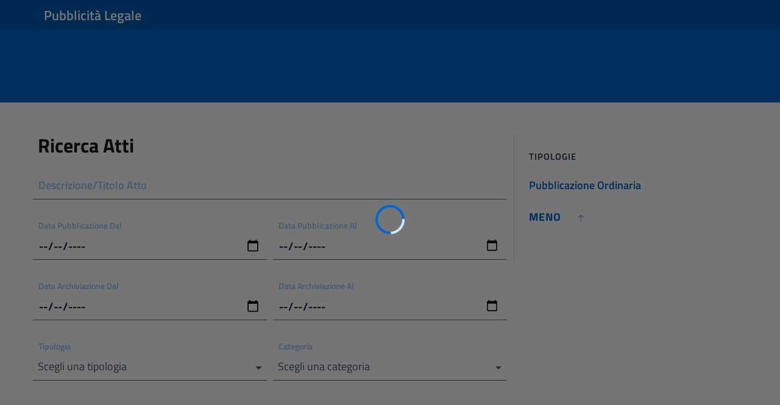

--- FILE ---
content_type: text/html; charset=utf-8
request_url: https://www.albipretorionline.com/SC28990
body_size: 915
content:
<!DOCTYPE html>
<html>
<head>
  <title>Albi</title>
  <meta http-equiv="Content-Type" content="text/html; charset=utf-8" />
  <script type="text/javascript">
      function rd() {
        let hn = window.location.hostname
        hn = hn.substring(hn.lastIndexOf(".", hn.lastIndexOf(".") - 1) + 1)
        const bu = "https://www.portaleargo.it/albopretorio"
        let cc = window.location.pathname.split('/')[1]
        if (hn === "albipretorionline.com") {
          if (cc === "albopretorioPF3") window.location.replace("https://www.portaleargo.it/albopretorio/admin/")
          else window.location.replace("https://www.portaleargo.it/albopretorio/online/#/?customerCode=" + cc)
          return
        }
      if (cc === "albopretorioPF3") window.location.replace("https://www." + hn + "/albopretorio/admin/")
      else window.location.replace("https://www." + hn + "/albopretorio/online/#/?customerCode=" + cc)
    }
    </script>
</head>
<body onload="rd()"></body>
</html>

--- FILE ---
content_type: text/html
request_url: https://www.portaleargo.it/albopretorio/online/
body_size: 1182
content:
<!DOCTYPE html><html lang="en"><head><meta charset="utf-8"><meta name="viewport" content="width=device-width,initial-scale=1,shrink-to-fit=no"><meta name="description" content="Bootstrap Italia Playground"><meta name="author" content=""><meta name="generator" content=""><meta name="robots" content="noindex"><title>Albo Pretorio Online</title><link href="./deps/bootstrap-italia/css/bootstrap-italia.min.css" rel="stylesheet"><link rel="preconnect" href="https://fonts.googleapis.com"><link rel="preconnect" href="https://fonts.gstatic.com" crossorigin><link rel="apple-touch-icon" href="/img/favicons/apple-touch-icon.png"><link rel="icon" href="/img/favicons/favicon-32x32.png" sizes="32x32" type="image/png"><link rel="icon" href="/img/favicons/favicon-16x16.png" sizes="16x16" type="image/png"><link rel="manifest" href="/img/favicons/manifest.webmanifest"><link rel="mask-icon" href="/img/favicons/safari-pinned-tab.svg" color="#0066CC"><link rel="icon" href="/img/favicons/favicon.ico"><meta name="msapplication-config" content="/img/favicons/browserconfig.xml"><meta name="theme-color" content="#0066CC"><meta name="twitter:card" content="summary_large_image"><meta name="twitter:site" content="@https://twitter.com/teamdigitaleIT"><meta name="twitter:creator" content="Team per la Trasformazione Digitale"><meta name="twitter:title" content="Bootstrap Italia"><meta name="twitter:description" content="Bootstrap Italia è un tema Bootstrap 4 per la creazione di applicazioni web nel pieno rispetto delle Linee guida di design per i servizi web della PA"><meta name="twitter:image" content="/img/favicons/social-card.png"><meta property="og:url" content="/"><meta property="og:title" content="Bootstrap Italia"><meta property="og:description" content="Bootstrap Italia è un tema Bootstrap 4 per la creazione di applicazioni web nel pieno rispetto delle Linee guida di design per i servizi web della PA"><meta property="og:type" content="website"><meta property="og:image" content="/img/favicons/social-card.png"><meta property="og:image:secure_url" content="/img/favicons/social-card.png"><meta property="og:image:type" content="image/png"><meta property="og:image:width" content="1200"><meta property="og:image:height" content="630"><link href="/albopretorio/online/css/chunk-47e306e6.bf08d407.css" rel="prefetch"><link href="/albopretorio/online/js/chunk-47e306e6.aff04902.js" rel="prefetch"><link href="/albopretorio/online/js/chunk-4fe07bb8.b613d3e3.js" rel="prefetch"><link href="/albopretorio/online/js/chunk-68aab09c.1be1121a.js" rel="prefetch"><link href="/albopretorio/online/js/chunk-vendors.00b941b4.js" rel="preload" as="script"><link href="/albopretorio/online/js/index.0756fb1c.js" rel="preload" as="script"></head><body><noscript><strong>We're sorry but albipretorioonline doesn't work properly without JavaScript enabled. Please enable it to continue.</strong></noscript><div id="app"></div><script>window.__PUBLIC_PATH__ = './deps/bootstrap-italia/fonts'</script><script src="./deps/bootstrap-italia/js/bootstrap-italia.bundle.min.js"></script><script src="/albopretorio/online/js/chunk-vendors.00b941b4.js"></script><script src="/albopretorio/online/js/index.0756fb1c.js"></script></body><script src="https://www.portaleargo.it/portale/js/popper.js"></script><script>window.start.init({ Palette: "palette3", Mode: "banner bottom", Theme: "wire", ButtonText: "Ok", Message: "Su questo sito e negli applicativi collegati utilizziamo alcuni cookies che sono necessari al funzionamento dei prodotti software. Per più informazioni su quali cookies potrebbero essere utilizzati negli applicativi o su questo portale clicca ", LinkText: "Leggi di più", Location:"https://www.argosoft.it/xargo/normativaprivacy/index.php", Time: "1", })</script></html>

--- FILE ---
content_type: text/css
request_url: https://www.portaleargo.it/portale/stylesheet/style-popper.css
body_size: 1819
content:
.palette1 {
    background-image: linear-gradient(234deg, rgb(39, 38, 38) 0%, #394245 90%) !important;
    color: #fff !important
}

.palette1 .policylink {
    color: #ccc !important
}

.palette1 .spopupbtnok {
    color: #2a2a2b !important;
    background-color: #ff0 !important
}

.palette1.wire .spopupbtnok {
    border: 1px solid !important;
    border-color: #ff0 !important;
    background-color: transparent !important;
    color: #ff0 !important
}

.palette2 {
    background-color: #edeff5 !important;
    color: #838391 !important
}

.palette2 .spopupbtnok {
    color: #fff !important;
    background-color: #1e90ff !important
}

.palette2.wire .spopupbtnok {
    border: 1px solid !important;
    border-color: #1e90ff !important;
    background-color: transparent !important;
    color: #1e90ff !important
}

.palette3 {
    background-image: linear-gradient(234deg, #438ed9 30%, #5a94ce 90%) !important;
    color: #fff !important
}

.palette3 .policylink {
    color: #d3e4fe
}

.palette3 .spopupbtnok {
    background-color: #0b5eb1 !important;
    color: #fff !important
}

.palette3.wire .spopupbtnok {
    border: 1px solid !important;
    border-color: navy !important;
    background-color: transparent !important;
    color: #fff !important
}

.palette4 {
    background-image: linear-gradient(234deg, #8c869f 60%, #bcbcc6 90%) !important;
    color: #fff !important
}

.palette4 .policylink {
    color: wheat !important
}

.palette4 .spopupbtnok {
    background-color: #f5f5f5;
    color: #000 !important;
    border: none
}

.palette4.wire .spopupbtnok {
    border: 1px solid !important;
    border-color: snow !important;
    background-color: transparent !important;
    color: snow !important
}

.palette5 {
    background-color: #000;
    color: #0f0
}

.palette5 .policylink {
    color: #0c0
}

.palette5 .spopupbtnok {
    background-color: #0f0 !important;
    color: #000 !important
}

.palette5.wire .spopupbtnok {
    border: 1px solid !important;
    border-color: #0f0 !important;
    background-color: transparent !important;
    color: #0f0 !important
}

.palette6 {
    background-color: #252e39;
    color: #fff
}

.palette6 .policylink {
    color: #d3d5d7
}

.palette6 .spopupbtnok {
    background-color: #14a7d0 !important;
    color: #fff !important
}

.palette6.wire .spopupbtnok {
    border: 1px solid !important;
    border-color: #14a7d0 !important;
    background-color: transparent !important;
    color: #14a7d0 !important
}

.palette7 {
    background-color: #eb6c44;
    color: #fff
}

.palette7 .policylink {
    color: #fbe2da
}

.palette7 .spopupbtnok {
    background-color: #f5d948 !important;
    color: #000 !important
}

.palette7.wire .spopupbtnok {
    border: 1px solid !important;
    border-color: #f5d948 !important;
    background-color: transparent !important;
    color: #f5d948 !important
}

.palette8 {
    background-color: #64386b;
    color: #ffcdfd
}

.palette8 .policylink {
    color: #e0afe0
}

.palette8 .spopupbtnok {
    background-color: #f8a8ff !important;
    color: #3f0045 !important
}

.palette8.wire .spopupbtnok {
    border: 1px solid !important;
    border-color: #f8a8ff !important;
    background-color: transparent !important;
    color: #f8a8ff !important
}

.paletteagid {
    font-family: "Titillium Web",Geneva,Tahoma,sans-serif !important;
	font-weight: 300;
	color: #fff !important;
	background-color: #435a70;
 	background-image: unset !important;
}

.paletteagid .policylink {
    color: #fff !important
}

.paletteagid .spopupbtnok {
    background-color: #0b5eb1 !important;
    color: #fff !important
}

.paletteagid.wire .spopupbtnok {
    border: 1px solid !important;
    border-color: navy !important;
    background-color: transparent !important;
    color: #fff !important
}

.window {
    position: fixed !important;
    -webkit-box-sizing: border-box !important;
    box-sizing: border-box;
    font-family: Helvetica, Calibri, Arial, sans-serif !important;
    font-size: 16px !important;
    line-height: 1.5em !important;
    display: -webkit-box !important;
    display: -ms-flexbox !important;
    display: flex !important;
    -ms-flex-wrap: nowrap !important;
    flex-wrap: nowrap !important;
    z-index: 9999 !important;
    opacity: 1 !important;
    -webkit-transition: opacity 1s ease !important;
    transition: opacity 1s ease !important
}

.floating {
    padding: 2em !important;
    width: 24em !important;
    -webkit-box-orient: vertical !important;
    -webkit-box-direction: normal !important;
    -ms-flex-direction: column !important;
    flex-direction: column !important;
    align-items: flex-start !important
}

.window.banner {
    padding: 1em 1.8em !important;
    width: 100% !important;
    border-radius: 5px !important;
    -webkit-box-orient: horizontal !important;
    -webkit-box-direction: normal !important;
    -ms-flex-direction: row !important;
    flex-direction: row !important;
    height: 84px;
}

@media only screen and (max-width: 550px) {
    .window.banner {
        height: 32%
    }
}

.policylink {
    opacity: .8 !important;
    display: inline-block !important;
    padding: .2em !important;
    text-decoration: underline !important
}

.policylink:hover {
    opacity: 1 !important;
    text-decoration: none !important;
    transition: 1.5s !important
}

.credit a {
    font-size: 10px !important;
    color: #9c9c9c !important;
    transition: .3s ease-in-out !important;
    border-radius: 5px !important
}

.credit a:hover {
    text-decoration: none !important
}

.credit svg {
    font-size: 16px !important;
    color: #9c9c9c !important
}

.banner .credit {
    position: absolute !important
}

.banner .credit a {
    display: flex !important;
    align-items: center !important;
    background-color: #5a5a5a !important;
    color: #9c9c9c !important;
    padding: 5px !important
}

.banner .credit a:hover {
    background-color: #fff !important;
    color: #000 !important;
    padding: 5px 10px !important
}

.credit a span {
    opacity: 0 !important;
    width: 0 !important;
    height: 0 !important;
    line-height: 0 !important
}

.credit a:hover span {
    opacity: 1 !important;
    width: auto !important;
    height: auto !important;
    line-height: 1em !important;
    margin-left: 5px !important
}

.banner .credit a:hover svg {
    color: #1c86fa !important
}

.banner.top .credit {
    top: 100% !important;
    margin-top: 5px !important
}

.banner.bottom .credit {
    bottom: 100% !important;
    margin-bottom: 5px !important
}

.banner.edgeless .credit {
    margin-left: 10px !important
}

.floating .credit {
    margin-top: 10px !important
}

.floating .credit a {
    display: inline-block !important;
    padding: 3px 0 !important
}

.floating .credit a svg {
    margin-right: 5px !important
}

.floating .credit a:hover {
    background-color: #fff !important;
    color: #000 !important;
    padding: 3px 8px !important
}

.floating .credit a:hover svg {
    color: #1c86fa !important
}

.floating.block .credit {
    margin-top: 10px !important
}

.floating.edgeless .credit {
    padding: .5em 2em !important;
    margin-top: 0 !important
}

.floating.classic .credit {
    margin-top: 10px !important
}

.floating.wire .credit {
    margin-top: 10px !important
}

.spopupbtnok {
    opacity: .9 !important;
    display: block !important;
    padding: .4em .8em !important;
    font-size: .9em !important;
    text-decoration: none !important;
    font-weight: 700 !important;
    border-width: 2px !important;
    text-align: center !important;
    white-space: nowrap !important
}

@media screen and (max-width:550px) {
    .window.floating.left {
        display: flex;
        right: 0 !important;
        left: 0 !important;
        bottom: 0;
        width: 100% !important
    }
}

.window.floating.left {
    bottom: 0 !important;
    left: 3em;
    border-top-left-radius: .5em !important;
    border-top-right-radius: .5em !important
}

@media screen and (max-width:550px) {
    .window.floating.right {
        display: flex;
        right: 0 !important;
        left: 0 !important;
        bottom: 0;
        width: 100% !important
    }
}

.window.floating.right {
    bottom: 0 !important;
    right: 3em;
    border-top-left-radius: .5em !important;
    border-top-right-radius: .5em !important
}

.floating>.policylink {
    margin-bottom: 1em !important
}

.floating .message {
    display: block !important;
    margin-bottom: 1em !important
}

.window.floating .compliance {
    -webkit-box-flex: 1 !important;
    -ms-flex: 1 0 auto !important;
    flex: 1 0 auto !important;
    width: 100%
}

.window.banner {
    -webkit-box-align: center !important;
    -ms-flex-align: center !important;
    align-items: center !important
}

.banner.top {
    left: 0 !important;
    right: 0 !important;
    top: 0 !important
}

.banner.bottom {
    left: 0 !important;
    right: 0 !important;
    bottom: 0 !important
}

.banner .message {
    display: block !important;
    -webkit-box-flex: 1 !important;
    -ms-flex: 1 1 auto !important;
    flex: 1 1 auto !important;
    max-width: 100% !important;
    margin-right: 1em !important
}

.compliance {
    display: -webkit-box !important;
    display: -ms-flexbox !important;
    display: flex !important;
    -webkit-box-align: center !important;
    -ms-flex-align: center !important;
    align-items: center !important;
    -ms-flex-line-pack: justify !important;
    align-content: space-between !important
}

.floating .compliance>.spopupbtnok {
    -webkit-box-flex: 1 !important;
    -ms-flex: 1 !important;
    flex: 1 !important
}

.spopupbtnok+.spopupbtnok {
    margin-left: .5em !important
}

.floating {
    margin-bottom: 10px
}

.floating.classic {
    padding: 1.2em !important;
    border-radius: 5px !important
}

.floating.classic .compliance {
    text-align: center !important;
    display: inline !important;
    -webkit-box-flex: 0 !important;
    -ms-flex: none !important;
    flex: none !important
}

.classic .spopupbtnok {
    border-radius: 5px !important
}

.classic .spopupbtnok:last-child {
    min-width: 140px !important
}

.floating.classic .spopupbtnok {
    display: inline-block !important
}

.edgeless.window {
    padding: 0 !important
}

.floating.edgeless .message {
    margin: 2em !important;
    margin-bottom: 1.5em !important
}

.banner.edgeless .spopupbtnok {
    margin: 0 !important;
    padding: .8em 1.8em !important;
    height: 100% !important
}

.banner.edgeless .message {
    margin-left: 1em !important
}

.floating.edgeless .spopupbtnok+.spopupbtnok {
    margin-left: 0 !important
}

.spopupbtnok:hover {
    opacity: 1 !important;
    cursor: pointer !important
}

--- FILE ---
content_type: application/javascript
request_url: https://www.portaleargo.it/albopretorio/online/js/index.0756fb1c.js
body_size: 6093
content:
(function(t){function e(e){for(var a,r,o=e[0],c=e[1],l=e[2],u=0,d=[];u<o.length;u++)r=o[u],Object.prototype.hasOwnProperty.call(n,r)&&n[r]&&d.push(n[r][0]),n[r]=0;for(a in c)Object.prototype.hasOwnProperty.call(c,a)&&(t[a]=c[a]);f&&f(e);while(d.length)d.shift()();return i.push.apply(i,l||[]),s()}function s(){for(var t,e=0;e<i.length;e++){for(var s=i[e],a=!0,r=1;r<s.length;r++){var o=s[r];0!==n[o]&&(a=!1)}a&&(i.splice(e--,1),t=c(c.s=s[0]))}return t}var a={},r={index:0},n={index:0},i=[];function o(t){return c.p+"js/"+({}[t]||t)+"."+{"chunk-47e306e6":"aff04902","chunk-4fe07bb8":"b613d3e3","chunk-68aab09c":"1be1121a"}[t]+".js"}function c(e){if(a[e])return a[e].exports;var s=a[e]={i:e,l:!1,exports:{}};return t[e].call(s.exports,s,s.exports,c),s.l=!0,s.exports}c.e=function(t){var e=[],s={"chunk-47e306e6":1};r[t]?e.push(r[t]):0!==r[t]&&s[t]&&e.push(r[t]=new Promise((function(e,s){for(var a="css/"+({}[t]||t)+"."+{"chunk-47e306e6":"bf08d407","chunk-4fe07bb8":"31d6cfe0","chunk-68aab09c":"31d6cfe0"}[t]+".css",n=c.p+a,i=document.getElementsByTagName("link"),o=0;o<i.length;o++){var l=i[o],u=l.getAttribute("data-href")||l.getAttribute("href");if("stylesheet"===l.rel&&(u===a||u===n))return e()}var d=document.getElementsByTagName("style");for(o=0;o<d.length;o++){l=d[o],u=l.getAttribute("data-href");if(u===a||u===n)return e()}var f=document.createElement("link");f.rel="stylesheet",f.type="text/css",f.onload=e,f.onerror=function(e){var a=e&&e.target&&e.target.src||n,i=new Error("Loading CSS chunk "+t+" failed.\n("+a+")");i.code="CSS_CHUNK_LOAD_FAILED",i.request=a,delete r[t],f.parentNode.removeChild(f),s(i)},f.href=n;var b=document.getElementsByTagName("head")[0];b.appendChild(f)})).then((function(){r[t]=0})));var a=n[t];if(0!==a)if(a)e.push(a[2]);else{var i=new Promise((function(e,s){a=n[t]=[e,s]}));e.push(a[2]=i);var l,u=document.createElement("script");u.charset="utf-8",u.timeout=120,c.nc&&u.setAttribute("nonce",c.nc),u.src=o(t);var d=new Error;l=function(e){u.onerror=u.onload=null,clearTimeout(f);var s=n[t];if(0!==s){if(s){var a=e&&("load"===e.type?"missing":e.type),r=e&&e.target&&e.target.src;d.message="Loading chunk "+t+" failed.\n("+a+": "+r+")",d.name="ChunkLoadError",d.type=a,d.request=r,s[1](d)}n[t]=void 0}};var f=setTimeout((function(){l({type:"timeout",target:u})}),12e4);u.onerror=u.onload=l,document.head.appendChild(u)}return Promise.all(e)},c.m=t,c.c=a,c.d=function(t,e,s){c.o(t,e)||Object.defineProperty(t,e,{enumerable:!0,get:s})},c.r=function(t){"undefined"!==typeof Symbol&&Symbol.toStringTag&&Object.defineProperty(t,Symbol.toStringTag,{value:"Module"}),Object.defineProperty(t,"__esModule",{value:!0})},c.t=function(t,e){if(1&e&&(t=c(t)),8&e)return t;if(4&e&&"object"===typeof t&&t&&t.__esModule)return t;var s=Object.create(null);if(c.r(s),Object.defineProperty(s,"default",{enumerable:!0,value:t}),2&e&&"string"!=typeof t)for(var a in t)c.d(s,a,function(e){return t[e]}.bind(null,a));return s},c.n=function(t){var e=t&&t.__esModule?function(){return t["default"]}:function(){return t};return c.d(e,"a",e),e},c.o=function(t,e){return Object.prototype.hasOwnProperty.call(t,e)},c.p="/albopretorio/online/",c.oe=function(t){throw console.error(t),t};var l=window["webpackJsonp"]=window["webpackJsonp"]||[],u=l.push.bind(l);l.push=e,l=l.slice();for(var d=0;d<l.length;d++)e(l[d]);var f=u;i.push([0,"chunk-vendors"]),s()})({0:function(t,e,s){t.exports=s("56d7")},"0584":function(t,e,s){t.exports=s.p+"img/sprite.74df452a.svg"},"30df":function(t,e,s){t.exports=s.p+"img/logo_rep.4a52a66e.png"},"383d":function(t,e,s){"use strict";var a=s("bc3a"),r=s.n(a);r.a.defaults.baseURL="".concat("https://www.portaleargo.it/albopretorio/api"),e["a"]=r.a},4678:function(t,e,s){var a={"./af":"2bfb","./af.js":"2bfb","./ar":"8e73","./ar-dz":"a356","./ar-dz.js":"a356","./ar-kw":"423e","./ar-kw.js":"423e","./ar-ly":"1cfd","./ar-ly.js":"1cfd","./ar-ma":"0a84","./ar-ma.js":"0a84","./ar-sa":"8230","./ar-sa.js":"8230","./ar-tn":"6d83","./ar-tn.js":"6d83","./ar.js":"8e73","./az":"485c","./az.js":"485c","./be":"1fc1","./be.js":"1fc1","./bg":"84aa","./bg.js":"84aa","./bm":"a7fa","./bm.js":"a7fa","./bn":"9043","./bn-bd":"9686","./bn-bd.js":"9686","./bn.js":"9043","./bo":"d26a","./bo.js":"d26a","./br":"6887","./br.js":"6887","./bs":"2554","./bs.js":"2554","./ca":"d716","./ca.js":"d716","./cs":"3c0d","./cs.js":"3c0d","./cv":"03ec","./cv.js":"03ec","./cy":"9797","./cy.js":"9797","./da":"0f14","./da.js":"0f14","./de":"b469","./de-at":"b3eb","./de-at.js":"b3eb","./de-ch":"bb71","./de-ch.js":"bb71","./de.js":"b469","./dv":"598a","./dv.js":"598a","./el":"8d47","./el.js":"8d47","./en-au":"0e6b","./en-au.js":"0e6b","./en-ca":"3886","./en-ca.js":"3886","./en-gb":"39a6","./en-gb.js":"39a6","./en-ie":"e1d3","./en-ie.js":"e1d3","./en-il":"7333","./en-il.js":"7333","./en-in":"ec2e","./en-in.js":"ec2e","./en-nz":"6f50","./en-nz.js":"6f50","./en-sg":"b7e9","./en-sg.js":"b7e9","./eo":"65db","./eo.js":"65db","./es":"898b","./es-do":"0a3c","./es-do.js":"0a3c","./es-mx":"b5b7","./es-mx.js":"b5b7","./es-us":"55c9","./es-us.js":"55c9","./es.js":"898b","./et":"ec18","./et.js":"ec18","./eu":"0ff2","./eu.js":"0ff2","./fa":"8df4","./fa.js":"8df4","./fi":"81e9","./fi.js":"81e9","./fil":"d69a","./fil.js":"d69a","./fo":"0721","./fo.js":"0721","./fr":"9f26","./fr-ca":"d9f8","./fr-ca.js":"d9f8","./fr-ch":"0e49","./fr-ch.js":"0e49","./fr.js":"9f26","./fy":"7118","./fy.js":"7118","./ga":"5120","./ga.js":"5120","./gd":"f6b4","./gd.js":"f6b4","./gl":"8840","./gl.js":"8840","./gom-deva":"aaf2","./gom-deva.js":"aaf2","./gom-latn":"0caa","./gom-latn.js":"0caa","./gu":"e0c5","./gu.js":"e0c5","./he":"c7aa","./he.js":"c7aa","./hi":"dc4d","./hi.js":"dc4d","./hr":"4ba9","./hr.js":"4ba9","./hu":"5b14","./hu.js":"5b14","./hy-am":"d6b6","./hy-am.js":"d6b6","./id":"5038","./id.js":"5038","./is":"0558","./is.js":"0558","./it":"6e98","./it-ch":"6f12","./it-ch.js":"6f12","./it.js":"6e98","./ja":"079e","./ja.js":"079e","./jv":"b540","./jv.js":"b540","./ka":"201b","./ka.js":"201b","./kk":"6d79","./kk.js":"6d79","./km":"e81d","./km.js":"e81d","./kn":"3e92","./kn.js":"3e92","./ko":"22f8","./ko.js":"22f8","./ku":"2421","./ku.js":"2421","./ky":"9609","./ky.js":"9609","./lb":"440c","./lb.js":"440c","./lo":"b29d","./lo.js":"b29d","./lt":"26f9","./lt.js":"26f9","./lv":"b97c","./lv.js":"b97c","./me":"293c","./me.js":"293c","./mi":"688b","./mi.js":"688b","./mk":"6909","./mk.js":"6909","./ml":"02fb","./ml.js":"02fb","./mn":"958b","./mn.js":"958b","./mr":"39bd","./mr.js":"39bd","./ms":"ebe4","./ms-my":"6403","./ms-my.js":"6403","./ms.js":"ebe4","./mt":"1b45","./mt.js":"1b45","./my":"8689","./my.js":"8689","./nb":"6ce3","./nb.js":"6ce3","./ne":"3a39","./ne.js":"3a39","./nl":"facd","./nl-be":"db29","./nl-be.js":"db29","./nl.js":"facd","./nn":"b84c","./nn.js":"b84c","./oc-lnc":"167b","./oc-lnc.js":"167b","./pa-in":"f3ff","./pa-in.js":"f3ff","./pl":"8d57","./pl.js":"8d57","./pt":"f260","./pt-br":"d2d4","./pt-br.js":"d2d4","./pt.js":"f260","./ro":"972c","./ro.js":"972c","./ru":"957c","./ru.js":"957c","./sd":"6784","./sd.js":"6784","./se":"ffff","./se.js":"ffff","./si":"eda5","./si.js":"eda5","./sk":"7be6","./sk.js":"7be6","./sl":"8155","./sl.js":"8155","./sq":"c8f3","./sq.js":"c8f3","./sr":"cf1e","./sr-cyrl":"13e9","./sr-cyrl.js":"13e9","./sr.js":"cf1e","./ss":"52bd","./ss.js":"52bd","./sv":"5fbd","./sv.js":"5fbd","./sw":"74dc","./sw.js":"74dc","./ta":"3de5","./ta.js":"3de5","./te":"5cbb","./te.js":"5cbb","./tet":"576c","./tet.js":"576c","./tg":"3b1b","./tg.js":"3b1b","./th":"10e8","./th.js":"10e8","./tk":"5aff","./tk.js":"5aff","./tl-ph":"0f38","./tl-ph.js":"0f38","./tlh":"cf75","./tlh.js":"cf75","./tr":"0e81","./tr.js":"0e81","./tzl":"cf51","./tzl.js":"cf51","./tzm":"c109","./tzm-latn":"b53d","./tzm-latn.js":"b53d","./tzm.js":"c109","./ug-cn":"6117","./ug-cn.js":"6117","./uk":"ada2","./uk.js":"ada2","./ur":"5294","./ur.js":"5294","./uz":"2e8c","./uz-latn":"010e","./uz-latn.js":"010e","./uz.js":"2e8c","./vi":"2921","./vi.js":"2921","./x-pseudo":"fd7e","./x-pseudo.js":"fd7e","./yo":"7f33","./yo.js":"7f33","./zh-cn":"5c3a","./zh-cn.js":"5c3a","./zh-hk":"49ab","./zh-hk.js":"49ab","./zh-mo":"3a6c","./zh-mo.js":"3a6c","./zh-tw":"90ea","./zh-tw.js":"90ea"};function r(t){var e=n(t);return s(e)}function n(t){if(!s.o(a,t)){var e=new Error("Cannot find module '"+t+"'");throw e.code="MODULE_NOT_FOUND",e}return a[t]}r.keys=function(){return Object.keys(a)},r.resolve=n,t.exports=r,r.id="4678"},"56d7":function(t,e,s){"use strict";s.r(e);s("e260"),s("e6cf"),s("cca6"),s("a79d");var a=s("2b0e"),r=function(){var t=this,e=t.$createElement,s=t._self._c||e;return t.$route.meta.plainLayout?s("div",[s("router-view")],1):s("div",{attrs:{id:"app"}},[s("header-italia"),s("spinner"),s("router-view"),s("alert"),s("footer-italia",{attrs:{customerCode:t.customerCode}})],1)},n=[],i=(s("ac1f"),s("5319"),function(){var t=this,e=t.$createElement,a=t._self._c||e;return a("div",[a("div",{staticClass:"notification bottom-fix with-icon success",attrs:{role:"alert","aria-labelledby":"not2e-title",id:"success"}},[a("h5",{attrs:{id:"not2e-title"}},[a("svg",{staticClass:"icon"},[a("use",{attrs:{href:s("0584")+"#it-check-circle"}})]),t._v(" "+t._s(t.title)+" ")]),a("p",[t._v(t._s(t.message))])]),a("div",{staticClass:"notification bottom-fix with-icon error",attrs:{role:"alert","aria-labelledby":"not2e-title",id:"error"}},[a("h5",{attrs:{id:"not2e-title"}},[a("svg",{staticClass:"icon"},[a("use",{attrs:{href:s("0584")+"#it-close-circle"}})]),t._v(" "+t._s(t.title)+" ")]),a("p",[t._v(t._s(t.message))])])])}),o=[],c={data:function(){return{message:"",title:"",color:"",timeout:5e3}},created:function(){var t=this;this.$store.subscribe((function(e,s){"SHOW_MESSAGE"===e.type&&(t.message=s.snackbar.content,t.title=s.snackbar.title,t.color=s.snackbar.color,t.timeout=s.snackbar.timeout,"success"===s.snackbar.color?notificationShow("success",7e3):notificationShow("error",7e3))}))},methods:{}},l=c,u=s("2877"),d=Object(u["a"])(l,i,o,!1,null,null,null),f=d.exports,b=function(){var t=this,e=t.$createElement,a=t._self._c||e;return t.customer?a("footer",{staticClass:"it-footer"},[a("div",{staticClass:"it-footer-main"},[a("div",{staticClass:"container"},[a("section",[a("div",{staticClass:"row clearfix"},[a("div",{staticClass:"col-sm-12"},[a("div",{staticClass:"it-brand-wrapper"},[a("a",{attrs:{href:t.validateUrl()}},[a("img",{staticClass:"img-fluid",attrs:{src:s("30df"),alt:"Logo"}}),a("div",{staticClass:"it-brand-text"},[a("h2",{staticClass:"no_toc"},[t._v(t._s(t.customer.description))]),a("h3",{staticClass:"no_toc d-none d-md-block"},[t._v(" "+t._s(t.customer.name)+" ")])])])])])])]),a("section",{staticClass:"py-4 border-white border-top"},[a("div",{staticClass:"row"},[a("div",{staticClass:"col-lg-4 col-md-4 pb-2"},[a("p",[a("strong",[t._v("Codice Ministeriale")]),a("br"),t._v(" "+t._s(t.customer.codMin)+" ")])]),a("div",{staticClass:"col-lg-4 col-md-4 pb-2"},[a("p",[a("strong",[t._v("Mail")]),a("br"),t._v(" "+t._s(t.customer.mail)+" ")])]),a("div",{staticClass:"col-lg-4 col-md-4 pb-2"},[a("p",[a("strong",[t._v("Indirizzo")]),a("br"),t._v(" "+t._s(t.customer.street)+" "),a("br"),t._v(" "+t._s(t.customer.postalCode)+" - "+t._s(t.customer.city)+" ")]),a("p")])])])])]),a("div",{staticClass:"it-footer-small-prints clearfix"},[a("div",{staticClass:"container"},[a("h3",{staticClass:"sr-only"},[t._v("Sezione Link Utili")]),a("ul",{staticClass:"\n        it-footer-small-prints-list\n        list-inline\n        mb-0\n        d-flex\n        flex-column flex-md-row\n      "},[t._m(0),a("li",{staticClass:"list-inline-item",attrs:{href:""}},[a("a",{attrs:{href:"#"},on:{click:function(e){return t.getRssXml()}}},[t._v("Feed RSS")])])])])])]):t._e()},m=[function(){var t=this,e=t.$createElement,s=t._self._c||e;return s("li",{staticClass:"list-inline-item"},[s("a",{attrs:{href:"https://www.argosoft.it/xargo/normativaprivacy/index.php",title:"Feed RSS"}},[t._v("Cookie Policy")])])}],p=s("c7eb"),h=s("1da1"),v=s("5530"),j=(s("00b4"),s("2f62")),g={data:function(){return{link:null}},props:{customerCode:{type:String}},computed:Object(v["a"])(Object(v["a"])({},Object(j["b"])(["getCustomer"])),{},{customer:function(){return this.getCustomer}}),created:function(){return Object(h["a"])(Object(p["a"])().mark((function t(){return Object(p["a"])().wrap((function(t){while(1)switch(t.prev=t.next){case 0:case"end":return t.stop()}}),t)})))()},methods:{getRssXml:function(){var t=this;return Object(h["a"])(Object(p["a"])().mark((function e(){var s;return Object(p["a"])().wrap((function(e){while(1)switch(e.prev=e.next){case 0:s="https://www.portaleargo.it/albopretorio/api/public/atti/rss/"+t.customerCode,window.open(s,"_blank");case 2:case"end":return e.stop()}}),e)})))()},validateUrl:function(){var t=/^(ftp|http|https):\/\/[^ "]+$/;if(t.test(this.customer.siteUrl)||""===this.customer.siteUrl)return this.customer.siteUrl}}},C=g,_=Object(u["a"])(C,b,m,!1,null,null,null),w=_.exports,y=function(){var t=this,e=t.$createElement,a=t._self._c||e;return a("div",{staticClass:"it-header-wrapper"},[t._m(0),a("div",{staticClass:"it-nav-wrapper"},[a("div",{staticClass:"it-header-center-wrapper"},[a("div",{staticClass:"container"},[a("div",{staticClass:"row"},[a("div",{staticClass:"col-12"},[a("div",{staticClass:"it-header-center-content-wrapper"},[t.customer?a("div",{staticClass:"it-brand-wrapper"},[a("a",{attrs:{href:t.validateUrl()}},[a("img",{staticClass:"img-fluid",attrs:{src:s("30df"),alt:"Logo"}}),a("div",{staticClass:"it-brand-text"},[a("h2",{staticClass:"no_toc"},[t._v(" "+t._s(t.customer.description)+" ")]),a("h3",{staticClass:"no-toc; mt-2"},[a("b",[t._v(t._s(t.customer.name)+" - "+t._s(t.customer.city))])])])])]):t._e()])])])])])])])},k=[function(){var t=this,e=t.$createElement,s=t._self._c||e;return s("div",{staticClass:"it-header-slim-wrapper"},[s("div",{staticClass:"container"},[s("div",{staticClass:"row"},[s("div",{staticClass:"col-12"},[s("h4",{staticClass:"it-header-slim-wrapper-content"},[s("div",{staticClass:"d-none d-lg-block navbar-brand"},[t._v(" Pubblicità Legale ")]),s("div",{staticClass:"nav-mobile"},[s("div",{staticClass:"navbar-brand it-opener d-lg-none"},[t._v(" Pubblicità Legale ")])])])])])])])}],O={components:{},name:"HeaderItalia",data:function(){return{}},computed:Object(v["a"])(Object(v["a"])({},Object(j["b"])(["getCustomer"])),{},{customer:function(){return this.getCustomer}}),watch:{},created:function(){},methods:{validateUrl:function(){var t=/^(ftp|http|https):\/\/[^ "]+$/;if(t.test(this.customer.siteUrl)||""===this.customer.siteUrl)return this.customer.siteUrl}}},S=O,x=Object(u["a"])(S,y,k,!1,null,null,null),E=x.exports,z=function(){var t=this,e=t.$createElement,s=t._self._c||e;return s("figure",{directives:[{name:"show",rawName:"v-show",value:t.spinner,expression:"spinner"}],staticClass:"overlay-wrapper"},[t._m(0)])},$=[function(){var t=this,e=t.$createElement,s=t._self._c||e;return s("figcaption",{staticClass:"overlay-panel overlay-black overlay-icon",staticStyle:{position:"fixed","z-index":"1"}},[s("div",{staticClass:"container"},[s("div",{staticClass:"d-flex row justify-content-center"},[s("div",{staticClass:"d-flex flex-column"},[s("div",{staticClass:"progress-spinner progress-spinner-active size-lg"},[s("span",{staticClass:"sr-only"},[t._v("In elaborazione...")])])])])])])}],P={data:function(){return{spinner:!1}},methods:{},created:function(){var t=this;this.$store.subscribe((function(e,s){"SHOW_SPINNER"===e.type&&(t.spinner=s.spinner.active)}))}},L=P,M=Object(u["a"])(L,z,$,!1,null,null,null),T=M.exports,I=s("383d"),N={getInfoCustomer:function(t){return Object(h["a"])(Object(p["a"])().mark((function e(){return Object(p["a"])().wrap((function(e){while(1)switch(e.prev=e.next){case 0:return e.abrupt("return",I["a"].get("/public/customers/"+t));case 1:case"end":return e.stop()}}),e)})))()}},U=N,A={components:{FooterItalia:w,HeaderItalia:E,Alert:f,Spinner:T},data:function(){return{customerCodeParam:null}},computed:{customerCode:{get:function(){return this.$route.query.customerCode},set:function(t){this.customerCodeParam=t}}},watch:{},created:function(){var t=this;setTimeout((function(){t.init()}),1e3)},methods:{init:function(){var t=this;U.getInfoCustomer(this.customerCode).then((function(e){e.data.isAlboLicenseActive?(t.customer=e.data,t.$store.dispatch("setCustomer",t.customer)):t.$router.replace({path:"/pageNotFound"})})).catch((function(){t.showMessage("Errore","Errore nel recupero dei dati della scuola","error"),t.$router.replace({path:"/pageNotFound"})}))},showMessage:function(t,e,s){var a={title:t,content:e,color:s,timeout:1e4};this.$store.dispatch("showMessage",a)}}},R=A,H=Object(u["a"])(R,r,n,!1,null,null,null),F=H.exports,D=(s("d3b7"),s("3ca3"),s("ddb0"),s("8c4f")),W=function(){var t=this,e=t.$createElement,a=t._self._c||e;return a("div",[a("a",{staticClass:"back-to-top",attrs:{href:"#","aria-hidden":"true","data-attribute":"back-to-top",id:"example"}},[a("svg",{staticClass:"icon icon-light"},[a("use",{attrs:{href:s("623b")+"#it-arrow-up"}})])]),a("router-view")],1)},q=[],B={name:"Home"},G=B,J=Object(u["a"])(G,W,q,!1,null,null,null);J.exports;a["a"].use(D["a"]);var V=[{path:"/",name:"Lista atti",component:function(){return s.e("chunk-4fe07bb8").then(s.bind(null,"cd71"))}},{path:"/dettaglio-atto",name:"Dettaglio atto",component:function(){return s.e("chunk-68aab09c").then(s.bind(null,"f820"))}},{path:"/:pathMatch(.*)",name:"PageNotFound",component:function(){return s.e("chunk-47e306e6").then(s.bind(null,"a5b5"))},meta:{plainLayout:!0}}],X=new D["a"]({routes:V}),K=X,Q={title:"",content:"",color:"",timeout:""},Y={SHOW_MESSAGE:function(t,e){t.title=e.title,t.content=e.content,t.color=e.color,t.timeout=e.timeout}},Z={showMessage:function(t,e){var s=t.commit;s("SHOW_MESSAGE",e)}},tt={state:Q,mutations:Y,actions:Z},et={active:!1},st={SHOW_SPINNER:function(t,e){t.active=e}},at={showSpinner:function(t,e){var s=t.commit;s("SHOW_SPINNER",e)}},rt={state:et,mutations:st,actions:at},nt={info:null,archivioStorico:!1},it={SET_CUSTOMER:function(t,e){t.info=e},SET_ARCHIVIO_STORICO:function(t,e){t.archivioStorico=e}},ot={setCustomer:function(t,e){var s=t.commit;s("SET_CUSTOMER",e)},setArchivioStorico:function(t,e){var s=t.commit;s("SET_ARCHIVIO_STORICO",e)}},ct={getCustomer:function(t){return t.info},getArchivioStorico:function(t){return t.archivioStorico}},lt={state:nt,mutations:it,getters:ct,actions:ot};a["a"].use(j["a"]);var ut=new j["a"].Store({state:{},mutations:{},actions:{},modules:{snackbar:tt,spinner:rt,customer:lt}}),dt=(s("4de4"),s("7f45")),ft=s.n(dt);a["a"].filter("formatDate",(function(t,e){var s={zone:"Europe/Rome",format:"LL"},a=s.zone,r=s.format;return t?ft()(t).tz(a).format(e||r||"lll"):""})),a["a"].config.productionTip=!1,new a["a"]({router:K,store:ut,render:function(t){return t(F)}}).$mount("#app")},"623b":function(t,e,s){t.exports=s.p+"img/sprite.74df452a.svg"}});
//# sourceMappingURL=index.0756fb1c.js.map

--- FILE ---
content_type: application/javascript
request_url: https://www.portaleargo.it/albopretorio/online/js/chunk-4fe07bb8.b613d3e3.js
body_size: 4060
content:
(window["webpackJsonp"]=window["webpackJsonp"]||[]).push([["chunk-4fe07bb8"],{"12ed":function(t,a,i){"use strict";var e=i("c7eb"),r=i("1da1"),n=i("383d"),o={create:function(t){return Object(r["a"])(Object(e["a"])().mark((function a(){return Object(e["a"])().wrap((function(a){while(1)switch(a.prev=a.next){case 0:return a.abrupt("return",n["a"].post("/atti/",t,{headers:{"Content-Type":"multipart/form-data"}}));case 1:case"end":return a.stop()}}),a)})))()},update:function(t){return Object(r["a"])(Object(e["a"])().mark((function a(){return Object(e["a"])().wrap((function(a){while(1)switch(a.prev=a.next){case 0:return a.abrupt("return",n["a"].put("/atti/",t,{headers:{"Content-Type":"multipart/form-data"}}));case 1:case"end":return a.stop()}}),a)})))()},getAttiOnline:function(t,a){return Object(r["a"])(Object(e["a"])().mark((function i(){return Object(e["a"])().wrap((function(i){while(1)switch(i.prev=i.next){case 0:return i.abrupt("return",n["a"].post("/public/atti/filters/"+t,a));case 1:case"end":return i.stop()}}),i)})))()},findArchivioStoricoOnline:function(t,a){return Object(r["a"])(Object(e["a"])().mark((function i(){return Object(e["a"])().wrap((function(i){while(1)switch(i.prev=i.next){case 0:return i.abrupt("return",n["a"].post("/public/atti/archivio-storico/"+t,a));case 1:case"end":return i.stop()}}),i)})))()},getAtto:function(t){return Object(r["a"])(Object(e["a"])().mark((function a(){return Object(e["a"])().wrap((function(a){while(1)switch(a.prev=a.next){case 0:return a.abrupt("return",n["a"].get("/public/atti/online/"+t));case 1:case"end":return a.stop()}}),a)})))()},checkNumeroRegistro:function(){return Object(r["a"])(Object(e["a"])().mark((function t(){return Object(e["a"])().wrap((function(t){while(1)switch(t.prev=t.next){case 0:return t.abrupt("return",n["a"].get("/atti/numero-registro/"));case 1:case"end":return t.stop()}}),t)})))()},patchAtto:function(t,a){return Object(r["a"])(Object(e["a"])().mark((function i(){return Object(e["a"])().wrap((function(i){while(1)switch(i.prev=i.next){case 0:return i.abrupt("return",n["a"].patch("/atti/"+t,a));case 1:case"end":return i.stop()}}),i)})))()},getTipologie:function(t){return Object(r["a"])(Object(e["a"])().mark((function a(){return Object(e["a"])().wrap((function(a){while(1)switch(a.prev=a.next){case 0:return a.abrupt("return",n["a"].get("/public/tipologie/online?customerCode="+t));case 1:case"end":return a.stop()}}),a)})))()},getCategorie:function(t){return Object(r["a"])(Object(e["a"])().mark((function a(){return Object(e["a"])().wrap((function(a){while(1)switch(a.prev=a.next){case 0:return a.abrupt("return",n["a"].get("/public/categorie/online?customerCode="+t));case 1:case"end":return a.stop()}}),a)})))()},getXmlFile:function(t){return Object(r["a"])(Object(e["a"])().mark((function a(){return Object(e["a"])().wrap((function(a){while(1)switch(a.prev=a.next){case 0:return a.abrupt("return",n["a"].get("/public/atti/rss/"+t));case 1:case"end":return a.stop()}}),a)})))()},downloadAllegato:function(t){return Object(r["a"])(Object(e["a"])().mark((function a(){return Object(e["a"])().wrap((function(a){while(1)switch(a.prev=a.next){case 0:return a.abrupt("return",n["a"].get("/public/atti/allegati/"+t));case 1:case"end":return a.stop()}}),a)})))()},downloadAllegati:function(t){return Object(r["a"])(Object(e["a"])().mark((function a(){return Object(e["a"])().wrap((function(a){while(1)switch(a.prev=a.next){case 0:return a.abrupt("return",n["a"].get("/public/atti/"+t+"/allegati"));case 1:case"end":return a.stop()}}),a)})))()}};a["a"]=o},cd71:function(t,a,i){"use strict";i.r(a);var e=function(){var t=this,a=t.$createElement,e=t._self._c||a;return e("div",{staticClass:"container my-4"},[e("div",{staticClass:"row"},[e("div",{staticClass:"col-md-8"},[e("h3",{staticClass:"mx-2"},[t._v(" Ricerca Atti "),t.archivioStorico?e("span",[t._v(" Archiviati")]):t._e(),t.archivioStorico?e("div",{staticClass:"chip chip-lg chip-primary mx-3",staticStyle:{"vertical-align":"top"},attrs:{"data-toggle":"tooltip","data-placement":"bottom",title:"Filtro archivio storico attivato"}},[e("span",{staticClass:"chip-label",staticStyle:{"font-size":"1.2rem"}},[t._v("Archivio Storico")]),e("button",{on:{click:function(a){t.archivioStorico=!1,t.searchAtti()}}},[e("svg",{staticClass:"icon"},[e("use",{attrs:{href:i("0584")+"#it-close"}})]),e("span",{staticClass:"sr-only"},[t._v("Elimina")])])]):t._e()]),e("div",{staticClass:"my-4"},[e("form",[e("div",{staticClass:"form-row"},[e("div",{staticClass:"form-group col-md-12"},[e("input",{directives:[{name:"model",rawName:"v-model",value:t.descrizione,expression:"descrizione"}],staticClass:"form-control",attrs:{type:"text",id:"descrizione"},domProps:{value:t.descrizione},on:{input:function(a){a.target.composing||(t.descrizione=a.target.value)}}}),e("label",{attrs:{for:"descrizione"}},[t._v("Descrizione/Titolo Atto")])])]),e("div",{staticClass:"form-row"},[e("div",{staticClass:"form-group col-md-6"},[e("label",{staticClass:"active",attrs:{for:"dataPubblicazioneDal"}},[t._v("Data Pubblicazione Dal")]),e("input",{directives:[{name:"model",rawName:"v-model",value:t.dataPubblicazioneDal,expression:"dataPubblicazioneDal"}],attrs:{type:"date",id:"dataPubblicazioneDal",name:"dataPubblicazioneDal"},domProps:{value:t.dataPubblicazioneDal},on:{input:function(a){a.target.composing||(t.dataPubblicazioneDal=a.target.value)}}})]),e("div",{staticClass:"form-group col-md-6"},[e("label",{staticClass:"active",attrs:{for:"dataPubblicazioneAl"}},[t._v("Data Pubblicazione Al")]),e("input",{directives:[{name:"model",rawName:"v-model",value:t.dataPubblicazioneAl,expression:"dataPubblicazioneAl"}],attrs:{type:"date",id:"dataPubblicazioneAl",name:"dataPubblicazioneAl"},domProps:{value:t.dataPubblicazioneAl},on:{input:function(a){a.target.composing||(t.dataPubblicazioneAl=a.target.value)}}})])]),e("div",{staticClass:"form-row"},[e("div",{staticClass:"form-group col-md-6"},[e("label",{staticClass:"active",attrs:{for:"dataArchiviazioneDal"}},[t._v("Data Archiviazione Dal")]),e("input",{directives:[{name:"model",rawName:"v-model",value:t.dataArchiviazioneDal,expression:"dataArchiviazioneDal"}],attrs:{type:"date",id:"dataArchiviazioneDal",name:"dataArchiviazioneDal"},domProps:{value:t.dataArchiviazioneDal},on:{input:function(a){a.target.composing||(t.dataArchiviazioneDal=a.target.value)}}})]),e("div",{staticClass:"form-group col-md-6"},[e("label",{staticClass:"active",attrs:{for:"dataArchiviazioneAl"}},[t._v("Data Archiviazione Al")]),e("input",{directives:[{name:"model",rawName:"v-model",value:t.dataArchiviazioneAl,expression:"dataArchiviazioneAl"}],attrs:{type:"date",id:"dataArchiviazioneAl",name:"dataArchiviazioneAl"},domProps:{value:t.dataArchiviazioneAl},on:{input:function(a){a.target.composing||(t.dataArchiviazioneAl=a.target.value)}}})])]),e("div",{staticClass:"form-row"},[e("div",{staticClass:"form-group col-md-6"},[e("div",{staticClass:"bootstrap-select-wrapper tipologie"},[e("label",[t._v("Tipologia")]),e("select",{directives:[{name:"model",rawName:"v-model",value:t.tipologia,expression:"tipologia"}],attrs:{id:"tipologie",title:"Scegli una tipologia","data-clear-button":"true"},on:{change:function(a){var i=Array.prototype.filter.call(a.target.options,(function(t){return t.selected})).map((function(t){var a="_value"in t?t._value:t.value;return a}));t.tipologia=a.target.multiple?i:i[0]}}})])]),e("div",{staticClass:"form-group col-md-6"},[e("div",{staticClass:"bootstrap-select-wrapper categorie",attrs:{id:"select_id_wrapper"}},[e("label",[t._v("Categoria")]),e("select",{directives:[{name:"model",rawName:"v-model",value:t.categoria,expression:"categoria"}],attrs:{id:"categorie",title:"Scegli una categoria"},on:{change:function(a){var i=Array.prototype.filter.call(a.target.options,(function(t){return t.selected})).map((function(t){var a="_value"in t?t._value:t.value;return a}));t.categoria=a.target.multiple?i:i[0]}}})])])]),e("div",{staticClass:"form-row mt-5"},[e("div",{staticClass:"form-group col"},[e("button",{staticClass:"btn btn-outline-primary mr-3",attrs:{type:"button"},on:{click:function(a){return t.resetFiltri()}}},[t._v(" Pulisci Filtri ")]),e("button",{staticClass:"btn btn-primary",attrs:{type:"button"},on:{click:function(a){return t.searchAtti()}}},[t._v(" Cerca ")])])])])])]),e("div",{staticClass:"col-md-4"},[t.confArchivioEnabled?e("div",{staticClass:"sidebar-wrapper it-line-left-side"},[e("div",{staticClass:"sidebar-linklist-wrapper text-left"},[e("div",{staticClass:"link-list-wrapper"},[e("ul",{staticClass:"link-list"},[t._m(0),e("li",[e("a",{staticClass:"list-item medium",staticStyle:{cursor:"pointer"},on:{click:function(a){t.archivioStorico=!0,t.searchAtti()}}},[e("span",{staticClass:"mx-0"},[t._v(" Visualizza atti archiviati ")])])])])])])]):t._e(),e("div",{staticClass:"sidebar-wrapper it-line-left-side"},[e("div",{staticClass:"sidebar-linklist-wrapper text-left"},[e("div",{staticClass:"link-list-wrapper"},[e("ul",{staticClass:"link-list"},[t._m(1),t._l(t.visibleTipologie,(function(a,i){return e("li",{key:i},[e("a",{staticClass:"list-item medium",staticStyle:{cursor:"pointer"},on:{click:function(i){return t.changeTipologia(a.id)}}},[e("span",{staticClass:"mx-0"},[t._v(" "+t._s(a.denominazione))])])])})),e("li",[t.tipologieVisibili<t.tipologie.length?e("a",{staticClass:"read-more",staticStyle:{cursor:"pointer"},on:{click:function(a){t.tipologieVisibili+=t.step}}},[e("span",{staticClass:"text"},[t._v("Più")]),e("svg",{staticClass:"icon"},[e("use",{attrs:{"xlink:href":i("623b")+"#it-arrow-down"}})])]):t._e(),t.tipologieVisibili>t.tipologie.length?e("a",{staticClass:"read-more",staticStyle:{cursor:"pointer"},on:{click:function(a){t.tipologieVisibili=t.tipologieIniziali,t.scrollToTop()}}},[e("span",{staticClass:"text"},[t._v("Meno")]),e("svg",{staticClass:"icon"},[e("use",{attrs:{"xlink:href":i("623b")+"#it-arrow-up"}})])]):t._e()])],2)])])])])]),e("h3",[t._v("Risultati trovati: "+t._s(t.pagination.totalRows))]),e("div",{staticClass:"my-5"},[e("div",{staticClass:"container"},[e("div",{staticClass:"row"},t._l(t.atti,(function(a,r){return e("div",{key:r,staticClass:"col-12"},[e("div",{staticClass:"card-wrapper card-space"},[e("div",{staticClass:"card card-bg card-big"},[e("div",{staticClass:"card-body"},[e("a",{staticStyle:{cursor:"pointer"},on:{click:function(i){return t.openDetail(a.id,a)}}},[e("h5",{staticClass:"card-title big-heading"},[a.nascondiDescrizione?e("span",[t._v("*** "),a.annullato?e("span",{staticClass:"text-danger"},[t._v(" [ANNULLATO]")]):t._e()]):e("span",[t._v(" "+t._s(a.descrizione)+" "),a.annullato?e("span",{staticClass:"text-danger"},[t._v(" [ANNULLATO - Data: "+t._s(t._f("formatDate")(a.dataAnnullamento,"DD/MM/YYYY"))+" - Estremi: "+t._s(a.estremiRicAnnullamento)+" - Operatore: "+t._s(a.operatoreAnnullamento)+"]")]):t._e()])])]),e("div",{staticClass:"row"},[t._m(2,!0),e("div",{staticClass:"col-md-6"},[e("span",[t._v(t._s(a.numRegistro)+"/"+t._s(t._f("formatDate")(a.dataPubblicazione,"YYYY")))])]),t._m(3,!0),e("div",{staticClass:"col-md-6"},[e("span",[t._v(t._s(t._f("formatDate")(a.dataPubblicazione,"DD/MM/YYYY")))])]),t._m(4,!0),e("div",{staticClass:"col-md-6"},[e("span",[t._v(t._s(t._f("formatDate")(a.dataArchiviazione,"DD/MM/YYYY")))])]),t._m(5,!0),e("div",{staticClass:"col-md-6"},[e("span",[t._v(t._s(a.tipologiaAtto?a.tipologiaAtto.desc:""))])]),t._m(6,!0),e("div",{staticClass:"col-md-6"},[e("span",[t._v(t._s(a.ente?a.ente.desc:""))])]),t._m(7,!0),e("div",{staticClass:"col-md-6"},[e("span",[t._v(t._s(a.unitaOperativa?a.unitaOperativa.desc:""))])]),t._m(8,!0),e("div",{staticClass:"col-md-6"},[e("span",[t._v(t._s(a.allegatiLock||a.allegatiLockArchiviazione?"Non Visionabili":a.allegati?a.allegati.length:"0"))])]),e("a",{staticClass:"read-more",staticStyle:{cursor:"pointer"},on:{click:function(i){return t.openDetail(a.id,a)}}},[e("span",{staticClass:"text"},[t._v("Leggi di più")]),e("svg",{staticClass:"icon"},[e("use",{attrs:{"xlink:href":i("623b")+"#it-arrow-right"}})])])])])])])])})),0)])]),e("div",{staticClass:"row text-center"},[e("div",{staticClass:"col"},[e("nav",{staticClass:"pagination-wrapper pagination-total justify-content-center",attrs:{"aria-label":"Navigazione centrata"}},[e("ul",{staticClass:"pagination"},[e("li",{staticClass:"page-item"},[e("a",{staticClass:"page-link",staticStyle:{cursor:"pointer"},attrs:{tabindex:"-1","aria-hidden":"true"},on:{click:function(a){return t.toPage(t.pagination.page-1)}}},[e("svg",{staticClass:"icon icon-primary"},[e("use",{attrs:{href:i("623b")+"#it-chevron-left"}})]),e("span",{staticClass:"sr-only"},[t._v("Pagina precedente")])])]),t._l(t.totalePagine,(function(a,i){return e("li",{key:i,staticClass:"page-item"},[e("a",{staticClass:"page-link",staticStyle:{cursor:"pointer"},on:{click:function(a){return t.toPage(i)}}},[t._v(t._s(i+1))])])})),e("li",{staticClass:"page-item"},[e("a",{staticClass:"page-link",staticStyle:{cursor:"pointer"},on:{click:function(a){return t.toPage(t.pagination.page+1)}}},[e("span",{staticClass:"sr-only"},[t._v("Pagina successiva")]),e("svg",{staticClass:"icon icon-primary"},[e("use",{attrs:{href:i("623b")+"#it-chevron-right"}})])])])],2),e("p",[e("span",{staticClass:"sr-only"},[t._v("Pagina")]),t._v(" "+t._s(0===t.totalePagine?0:t.pagination.page+1)+" / "+t._s(t.totalePagine)+" ")])])])])])},r=[function(){var t=this,a=t.$createElement,i=t._self._c||a;return i("li",[i("h3",[t._v("ARCHIVIO STORICO")])])},function(){var t=this,a=t.$createElement,i=t._self._c||a;return i("li",[i("h3",[t._v("TIPOLOGIE")])])},function(){var t=this,a=t.$createElement,i=t._self._c||a;return i("div",{staticClass:"col-md-6"},[i("span",[t._v("Numero:")])])},function(){var t=this,a=t.$createElement,i=t._self._c||a;return i("div",{staticClass:"col-md-6"},[i("span",[t._v("Data di Pubblicazione:")])])},function(){var t=this,a=t.$createElement,i=t._self._c||a;return i("div",{staticClass:"col-md-6"},[i("span",[t._v("Data di Archiviazione:")])])},function(){var t=this,a=t.$createElement,i=t._self._c||a;return i("div",{staticClass:"col-md-6"},[i("span",[t._v("Tipologia:")])])},function(){var t=this,a=t.$createElement,i=t._self._c||a;return i("div",{staticClass:"col-md-6"},[i("span",[t._v("Ente:")])])},function(){var t=this,a=t.$createElement,i=t._self._c||a;return i("div",{staticClass:"col-md-6"},[i("span",[t._v("Ufficio:")])])},function(){var t=this,a=t.$createElement,i=t._self._c||a;return i("div",{staticClass:"col-md-6"},[i("span",[t._v("Allegati:")])])}],n=i("c7eb"),o=i("1da1"),s=i("5530"),c=(i("fb6a"),i("ac1f"),i("5319"),i("d3b7"),i("159b"),i("2f62")),l=i("12ed"),u=(i("383d"),{components:{},data:function(){return{dataPubblicazioneDal:null,dataPubblicazioneAl:null,dataArchiviazioneDal:null,dataArchiviazioneAl:null,descrizione:null,atti:[],customerCodeParam:null,tipologie:[],categorie:[],tipologia:null,categoria:null,tipologieIniziali:8,tipologieVisibili:8,step:10,searchRequest:{object:{},page:0,size:10,sortBy:"dataPubblicazione,numRegistro",sortDesc:!0},pagination:{page:0,size:10,totalRows:0},totalePagine:1}},computed:Object(s["a"])(Object(s["a"])(Object(s["a"])({},Object(c["b"])(["getArchivioStorico"])),Object(c["b"])(["getCustomer"])),{},{archivioStorico:{get:function(){return this.getArchivioStorico},set:function(t){this.$store.dispatch("setArchivioStorico",t)}},customerCode:{get:function(){return this.$route.query.customerCode},set:function(t){this.customerCodeParam=t}},visibleTipologie:function(){return this.tipologie.slice(0,this.tipologieVisibili)},confArchivioEnabled:function(){return!!this.getCustomer&&this.getCustomer.archivioEnabled}}),watch:{customerCode:function(t){this.customerCode=t,this.init()},archivioStorico:function(t){this.$store.dispatch("setArchivioStorico",t)}},mounted:function(){this.init()},created:function(){this.$route.query.idCategoria&&(this.categoria=this.$route.query.idCategoria,$("#categorie").val(this.categoria),$("#categorie").selectpicker("refresh")),this.$router.replace({name:"Lista atti",query:{customerCode:this.customerCode}}).catch((function(){}))},methods:{init:function(){var t=this;return Object(o["a"])(Object(n["a"])().mark((function a(){return Object(n["a"])().wrap((function(a){while(1)switch(a.prev=a.next){case 0:return t.$store.dispatch("showSpinner",!0),a.next=3,l["a"].getTipologie(t.customerCode).then((function(a){t.tipologie=a.data;var i=[];t.tipologie.forEach((function(t){i.push({value:t.id,text:t.denominazione})}));var e=t.tipologia;$(document).ready((function(){$(".bootstrap-select-wrapper.tipologie").setOptionsToSelect(i),$("#tipologie").val(e),$("#tipologie").selectpicker("refresh")}))})).catch();case 3:return a.next=5,l["a"].getCategorie(t.customerCode).then((function(a){t.categorie=a.data;var i=[];t.categorie.forEach((function(t){i.push({value:t.id,text:t.denominazione})}));var e=t.categoria;$(document).ready((function(){$(".bootstrap-select-wrapper.categorie").setOptionsToSelect(i),$("#categorie").val(e),$("#categorie").selectpicker("refresh")}))})).catch();case 5:return a.next=7,t.searchAtti();case 7:case"end":return a.stop()}}),a)})))()},openDetail:function(t){var a=this;return Object(o["a"])(Object(n["a"])().mark((function i(){return Object(n["a"])().wrap((function(i){while(1)switch(i.prev=i.next){case 0:a.$router.push({name:"Dettaglio atto",query:{customerCode:a.customerCode,id:t,archivio:a.archivioStorico}}).catch((function(){}));case 1:case"end":return i.stop()}}),i)})))()},changeTipologia:function(t){this.dataPubblicazioneDal=null,this.dataPubblicazioneAl=null,this.dataArchiviazioneDal=null,this.dataArchiviazioneAl=null,this.descrizione=null,this.categoria=null,this.tipologia=t,$("#tipologie").val(this.tipologia),$("#tipologie").selectpicker("refresh"),$("#categorie").val(""),$("#categorie").selectpicker("refresh"),this.searchAtti()},searchAtti:function(){var t=this;return Object(o["a"])(Object(n["a"])().mark((function a(){return Object(n["a"])().wrap((function(a){while(1)switch(a.prev=a.next){case 0:if(t.scrollToTop(),t.$store.dispatch("showSpinner",!0),t.searchRequest.object.pubblicazioneDal=t.dataPubblicazioneDal?t.dataPubblicazioneDal+" 00:00:00":null,t.searchRequest.object.pubblicazioneAl=t.dataPubblicazioneAl?t.dataPubblicazioneAl+" 00:00:00":null,t.searchRequest.object.archiviazioneDal=t.dataArchiviazioneDal?t.dataArchiviazioneDal+" 00:00:00":null,t.searchRequest.object.archiviazioneAl=t.dataArchiviazioneAl?t.dataArchiviazioneAl+" 00:00:00":null,t.searchRequest.object.descrizione=t.descrizione,t.searchRequest.object.tipologiaAtto=t.tipologia,t.searchRequest.object.categoria=t.categoria,!t.archivioStorico){a.next=14;break}return a.next=12,l["a"].findArchivioStoricoOnline(t.customerCode,t.searchRequest).then((function(a){t.atti=a.data.list,t.pagination=a.data,t.totalePagine=Math.ceil(t.pagination.totalRows/t.pagination.size)})).catch();case 12:a.next=16;break;case 14:return a.next=16,l["a"].getAttiOnline(t.customerCode,t.searchRequest).then((function(a){t.atti=a.data.list,t.pagination=a.data,t.totalePagine=Math.ceil(t.pagination.totalRows/t.pagination.size)})).catch();case 16:setTimeout((function(){t.$store.dispatch("showSpinner",!1)}),1e3);case 17:case"end":return a.stop()}}),a)})))()},resetFiltri:function(){this.dataPubblicazioneDal=null,this.dataPubblicazioneAl=null,this.dataArchiviazioneDal=null,this.dataArchiviazioneAl=null,this.descrizione=null,this.tipologia=null,this.categoria=null,$("#tipologie").val(""),$("#tipologie").selectpicker("refresh"),$("#categorie").val(""),$("#categorie").selectpicker("refresh"),this.searchRequest={object:{},page:0,size:10,sortBy:"dataPubblicazione",sortDesc:!0},this.searchAtti()},toPage:function(t){t<0||t>=this.totalePagine||(this.searchRequest.page=t,this.searchAtti())},scrollToTop:function(){$(window).scrollTop(0)}}}),p=u,d=i("2877"),v=Object(d["a"])(p,e,r,!1,null,null,null);a["default"]=v.exports}}]);
//# sourceMappingURL=chunk-4fe07bb8.b613d3e3.js.map

--- FILE ---
content_type: application/javascript
request_url: https://www.portaleargo.it/portale/js/popper.js
body_size: 1327
content:
function Pop() {
    // var cssRuleFile = "/src/css/style.css"; // will be the link once this css file became available online
    var cssRuleFile = "https://www.portaleargo.it/portale/stylesheet/style-popper.css"; // will be the link once this css file became available online
  
    let lnk = document.createElement("link");
    lnk.setAttribute("rel", "stylesheet");
    lnk.setAttribute("type", "text/css");
    lnk.setAttribute("href", cssRuleFile);
    document.getElementsByTagName("head")[0].appendChild(lnk);
  
    let styl = "undefined";
    var conDivObj;
  
    var fadeInTime = 10; // If needed could be served as an customizable option to the user
    var fadeOutTime = 10;
  
    let cookie = {
      name: "cookieconsent_status",
      path: "/",
      expiryDays: 365 * 24 * 60 * 60 * 5000,
    };
  
    let content = {
      /// Add a field for link color
      message:
        "This website uses cookies to ensure you get the best experience on our website.",
      btnText: "Got it!",
      mode: "  banner bottom",
      theme: " theme-classic",
      palette: " palette1",
      link: "Learn more",
      href: "https://www.cookiesandyou.com",
      target: "_blank",
    };
  
    let createPopUp = function () {
      console.log(content);
      if (typeof conDivObj === "undefined") {
        conDivObj = document.createElement("DIV");
        conDivObj.style.opacity = 0;
        conDivObj.setAttribute("id", "spopupCont");
      }
      conDivObj.innerHTML =
        '<div id="poper" class="window ' +
        content.mode +
        content.theme +
        content.palette +
        '"><span id="msg" class="message">' +
        content.message +
        '<a id="plcy-lnk" class="policylink" href="' +
        content.href +
        '"' +
        " target=" +
        content.target +
        ">" +
        content.link +
        '</a></span><div id="btn" class="compliance"><a  id="cookie-btn" class="spopupbtnok" >' +
        content.btnText +
        '</a></div></div>';
  
      document.body.appendChild(conDivObj);
      fadeIn(conDivObj);
  
      document
        .getElementById("cookie-btn")
        .addEventListener("click", function () {
          saveCookie();
          fadeOut(conDivObj);
        });
    };
  
    let fadeOut = function (element) {
      var op = 1;
      var timer = setInterval(function () {
        if (op <= 0.1) {
          clearInterval(timer);
          conDivObj.parentElement.removeChild(conDivObj);
        }
        element.style.opacity = op;
        element.style.filter = "alpha(opacity=" + op * 100 + ")";
        op -= op * 0.1;
      }, fadeOutTime);
    };
    let fadeIn = function (element) {
      var op = 0.1;
      var timer = setInterval(function () {
        if (op >= 1) {
          clearInterval(timer);
        }
        element.style.opacity = op;
        element.style.filter = "alpha(opacity=" + op * 100 + ")";
        op += op * 0.1;
      }, fadeInTime);
    };
  
    let checkCookie = function (key) {
      var keyValue = document.cookie.match("(^|;) ?" + key + "=([^;]*)(;|$)");
      return keyValue ? true : false;
    };
  
    let saveCookie = function () {
      var expires = new Date();
      expires.setTime(expires.getTime() + cookie.expiryDays);
      document.cookie =
        cookie.name +
        "=" +
        "ok" +
        ";expires=" +
        expires.toUTCString() +
        "path=" +
        cookie.path;
    };
  
    this.init = function (param) {
      if (checkCookie(cookie.name)) return;
  
      if (typeof param === "object") {
        if ("ButtonText" in param) content.btnText = param.ButtonText;
        if ("Mode" in param) content.mode = " " + param.Mode;
        if ("Theme" in param) content.theme = " " + param.Theme;
        if ("Palette" in param) content.palette = " " + param.Palette;
        if ("Message" in param) content.message = param.Message;
        if ("LinkText" in param) content.link = param.LinkText;
        if ("Location" in param) content.href = param.Location;
        if ("Target" in param) content.target = param.Target;
        if ("Time" in param)
          setTimeout(function () {
            createPopUp();
          }, param.Time * 1000);
        else createPopUp();
      }
    };
  }
  window.start = new Pop();
  